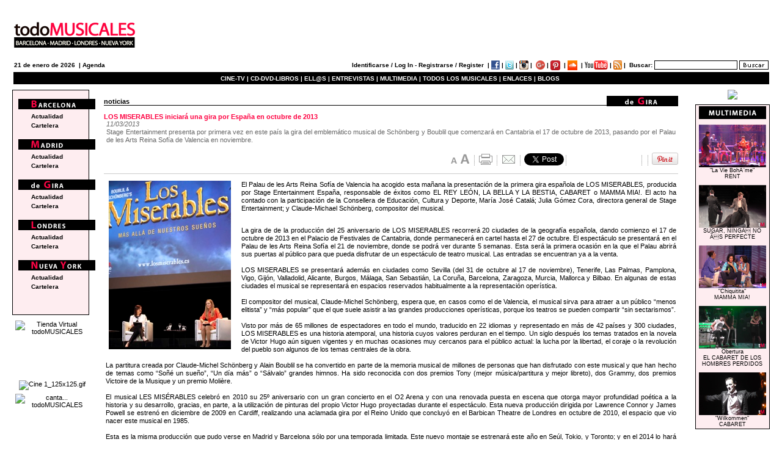

--- FILE ---
content_type: text/html; charset=UTF-8
request_url: https://www.todomusicales.com/content/content/4387/los-miserables-iniciara-una-gira-por-espana-en-octubre-de-2013/Compartir%20en%20Google%20Bookmarks
body_size: 16735
content:
 
     	
        <!DOCTYPE HTML PUBLIC "-//W3C//DTD HTML 4.01//EN" "https://www.w3.org/TR/xhtml1/DTD/xhtml1-transitional.dtd">
<html xmlns="https://www.w3.org/1999/xhtml" xml:lang="es-es" lang="es-es">
<head>
<title>LOS MISERABLES iniciará una gira por España en octubre de 2013</title>
<META HTTP-EQUIV="Content-Type" CONTENT="text/html; charset=ISO-8859-1"/>
<META HTTP-EQUIV="EXPIRES" CONTENT="0"/>
<META NAME="RESOURCE-TYPE" CONTENT="DOCUMENT"/>
<META NAME="DISTRIBUTION" CONTENT="GLOBAL"/>
<META NAME="AUTHOR" CONTENT="todoMUSICALES"/>
<META NAME="lang" content="es"/>
<META NAME="COPYRIGHT" CONTENT="Copyright (c) 2013 by todoMUSICALES"/>
<META NAME="KEYWORDS" CONTENT="los miserables,gira,cantabria,valencia,palau de les arts reina sofía,Schönberg,Boublil, musicales,musical, teatro musical, barcelona, broadway, off-broadway, west end, madrid, gira, cine musical,novedades discográficas"/>
<META NAME="DESCRIPTION" CONTENT="Stage Entertainment presenta por primera vez en este país la gira del emblemático musical de Schönberg y Boublil que comenzará en Cantabria el 17 de octubre de 2013, pasando por el Palau de les Arts Reina Sofía de Valencia en noviembre."/>
<META NAME="ROBOTS" CONTENT="INDEX, FOLLOW"/>
<META NAME="REVISIT-AFTER" CONTENT="1 DAYS"/>
<META NAME="RATING" CONTENT="GENERAL"/>
<meta name="generator" content="HAPedit 3.1"/>
<!-- Start of Facebook Meta Tags by tM --> 
	<meta property="og:title" content="LOS MISERABLES iniciará una gira por España en octubre de 2013"/> 
	<meta property="og:type" content="article"/> 
	<meta property="og:url" content="https://www.todomusicales.com/content/content/4387/los-miserables-iniciara-una-gira-por-espana-en-octubre-de-2013/"/> 
<meta property="og:image" content="https://www.todomusicales.com/fckeditor/upload/LosMisGira200.jpg"/> <!-- imatge que apareix facebook -->
	<meta property="og:site_name" content="todoMUSICALES"/> 
	<meta property="og:description" content="Stage Entertainment presenta por primera vez en este país la gira del emblemático musical de Schönberg y Boublil que comenzará en Cantabria el 17 de octubre de 2013, pasando por el Palau de les Arts Reina Sofía de Valencia en noviembre."/> 
    
<!-- End of Facebook Meta Tags -->
	<SCRIPT LANGUAGE="JavaScript">if(screen.width<=1400){document.write('<link rel="stylesheet" type="text/css" href="https://www.todomusicales.com/css/header.css">');}if(screen.width>1400){document.write('<link rel="stylesheet" type="text/css" href="https://www.todomusicales.com/css/header_1400.css">');}</SCRIPT>
	<link href="https://www.todomusicales.com/css/A.content.css+comentarios.css,Mcc.1dENmNmKQM.css.pagespeed.cf.v3cI1Tio3A.css" rel="stylesheet" type="text/css">
	
	<link href="https://www.todomusicales.com/favicon.ico" rel="shortcut icon" type="image/x-icon"/>
	  
        
    


	<SCRIPT LANGUAGE="JavaScript">if(screen.width<=800){document.write('<link rel="stylesheet" type="text/css" href="https://www.todomusicales.com/css/global_800.css">');}if(screen.width>=1024){document.write('<link rel="stylesheet" type="text/css" href="https://www.todomusicales.com/css/global.css">');}</SCRIPT>
<script src="https://www.todomusicales.com/jscripts/enlaces.js+scripts.js.pagespeed.jc.37SttFQXeo.js"></script><script>eval(mod_pagespeed_873ti2w64m);</script>
 <script>eval(mod_pagespeed_TwerJ_cy$A);</script> 
<!-- <script type="text/javascript" src="../jscripts/banner_content.js"></script>  -->
<script type="text/javascript">function resizeText(multiplier){if(document.getElementById("noticias_info").style.fontSize==""){document.getElementById("noticias_info").style.fontSize="1.0em";}document.getElementById("noticias_info").style.fontSize=parseFloat(document.getElementById("noticias_info").style.fontSize)+(multiplier*0.2)+"em";}</script>

<!--<script type="text/javascript" src="http://platform.twitter.com/widgets.js"></script> -->
<script type="text/javascript" src="https://apis.google.com/js/plusone.js"></script><!-- script google + -->

</head>
<body>
<div id="container">
<!-- Place this tag in the <head> of your document -->

<link href="https://plus.google.com/106334163725998819996" rel="publisher"/>
<script src="http://www.todomusicales.com/Scripts/AC_RunActiveContent.js" type="text/javascript"></script>
<div id="header">
<form action="http://www.todomusicales.com/buscador/buscador_resultados.php" method="post">

<table align="center" class="tablaheader" summary="encabezado todomusicales">
  <caption>
  </caption>
  <tr>
    <td>
    <!-- LOGO ORIGINAL NO PERSONALITZAT -->
   <a href="http://www.todomusicales.com/index.php"><img src="http://todomusicales.com/img/logo_ok.gif" alt="todoMUSICALES" border="0" longdesc="todoMUSICALES logotipo"/></a>   <!-- logo_ok.gif -->
    <!-- FI LOGO ORIGINAL NO PERSONALITZAT -->
    <!-- LOGO PERSONALITZAT -->
   <!-- 
    <A HREF="http://www.masde100mentiras.com/" target="_blank" alt="MÃ¡s de 100 mentiras">
  <img src="http://www.todomusicales.com/img/logo_mas100.jpg" alt="MÃ¡s de 100 mentiras" border="0" longdesc="todoMUSICALES MÃS DE 100 MENTIRAS" /></a>  -->
    <!-- FI LOGO PERSONALITZAT -->    </td>
    <td><div align="right"><!--stage_byb_668x70 -->
<!--    <a href="http://www.sisteractelmusical.com/entradas/madrid/?utm_source=Todomusicales&utm_medium=Display&utm_content=Mega&utm_campaign=STAGE_SA_Todomusicales_02022016" target="_blank">
<img src="http://www.todomusicales.com/banners/Banner_SisterAct_Madrid.gif" width="668" height="80" alt="Sister Act" title="Sister Act" /></a> -->

<SCRIPT LANGUAGE="JavaScript">if(screen.width<=800){ancho='668';alto='80';}if(screen.width>=1024){ancho='728';alto='90';}</SCRIPT>
 <a href="http://www.todomusicales.com" target="_blank"><SCRIPT LANGUAGE="JavaScript">document.write("<img src=\"http://www.todomusicales.com/img/blind.gif\" height=\""+alto+"\" border=\"0\" longdesc=\"Sister Act Banner\" alt=\"Sister Act\" width=\""+ancho+"\">")</SCRIPT>
 


<!-- ANTIC NO IPHONE
     <script type="text/javascript">
AC_FL_RunContent( 'codebase','http://download.macromedia.com/pub/shockwave/cabs/flash/swflash.cab#version=8,0,0,0','width','668','height','80','title','banner cabecera','src','http://www.todomusicales.com/banners/mm_post2','quality','high','pluginspage','http://www.adobe.com/shockwave/download/download.cgi?P1_Prod_Version=ShockwaveFlash','movie','http://www.todomusicales.com/banners/mm_post2' ); //end AC code
</script><noscript><object classid="clsid:D27CDB6E-AE6D-11cf-96B8-444553540000" codebase="http://download.macromedia.com/pub/shockwave/cabs/flash/swflash.cab#version=8,0,0,0" width="668" height="80" title="banner cabecera">
        <param name="movie" value="http://www.todomusicales.com/banners/mm_post2.swf" />
        <param name="quality" value="high" />
        <embed src="http://www.todomusicales.com/banners/mm_post2.swf" quality="high" pluginspage="http://www.adobe.com/shockwave/download/download.cgi?P1_Prod_Version=ShockwaveFlash" type="application/x-shockwave-flash" width="668" height="80"></embed>
      </object>
    </noscript>  -->
    
    
    
    
    <!--stage_abr2010 / stage_chicago_abr2010 / chicago_may2010-->
       <!--<param name="movie" value="http://www.todomusicales.com/banners/banner_stage_setembre.swf" /> -->
<!--  BANER ANTIGUO STAGE   <script type="text/javascript">
AC_FL_RunContent( 'codebase','http://download.macromedia.com/pub/shockwave/cabs/flash/swflash.cab#version=8,0,0,0','width','490','height','60','title','banner cabecera','src','../banners/banner_stage','quality','high','pluginspage','http://www.adobe.com/shockwave/download/download.cgi?P1_Prod_Version=ShockwaveFlash','movie','../banners/banner_stage' ); //end AC code
</script><noscript><object classid="clsid:D27CDB6E-AE6D-11cf-96B8-444553540000" codebase="http://download.macromedia.com/pub/shockwave/cabs/flash/swflash.cab#version=8,0,0,0" width="490" height="60" title="banner cabecera">
        <param name="movie" value="../banners/banner_stage.swf" />
        <param name="quality" value="high" />
        <embed src="../banners/banner_stage.swf" quality="high" pluginspage="http://www.adobe.com/shockwave/download/download.cgi?P1_Prod_Version=ShockwaveFlash" type="application/x-shockwave-flash" width="490" height="60"></embed>
      </object>
    </noscript> -->
    </div></td>
  </tr>
 
 
 
 
 
  <tr>
    <td class="celda_fecha"><!--<a href="http://www.todomusicales.com/index.php" alt="todoMUSICALES" >Inicio</a> &nbsp;|&nbsp; -->  21 de enero de 2026 &nbsp;|&nbsp;<a href="http://www.todomusicales.com/agenda/agenda.php">Agenda</a>
   <!-- CLICK TRACK AVENUE Q --> <!--<a HREF="http://ad.doubleclick.net/jump/N3568.158663.TODOMUSICALES/B4843192;sz=1x1;ord=[timestamp]?">
<IMG SRC="http://ad.doubleclick.net/ad/N3568.158663.TODOMUSICALES/B4843192;sz=1x1;ord=[timestamp]?" BORDER=0 WIDTH=1 HEIGHT=1 ALT="Click Here"></a>  --><!-- FIN CLICK TRACK AVENUE Q -->    </td>
    <td class="celda_form">	<a href="http://www.todomusicales.com/content/identify.php">Identificarse / Log In</a> - <a href="/../content/registro.php">Registrarse / Register</a> &nbsp;|&nbsp;<a href="http://www.facebook.com/pages/todoMUSICALES/18127015285" class="external"><img src="http://www.todomusicales.com/img/facebook2.gif" class="button" alt="VisÃ­tanos en Facebook" longdesc="VisÃ­tanos en Facebook"/></a>&nbsp;|&nbsp;<a href="http://twitter.com/todoMUSICALES" class="external"><img src="http://www.todomusicales.com/img/twitter.gif" class="button" alt="VisÃ­tanos en Twitter" longdesc="VisÃ­tanos en Twitter"/>&nbsp;|&nbsp;<a href="http://instagram.com/todoMUSICALES" class="external"><img src="http://www.todomusicales.com/img/instagram.gif" class="button" alt="VisÃ­tanos en Instagram" longdesc="VisÃ­tanos en Instagram"/> |&nbsp; <!-- Place this tag where you want the badge to render GOOGLE PLUS--><a href="https://plus.google.com/106334163725998819996?prsrc=3" style="text-decoration:none;" target="_blank"><img src="https://ssl.gstatic.com/images/icons/gplus-16.png" alt="VÃ­sitanos en Google +" style="border:0;width:15px;height:15px;" class="button"/></a>&nbsp;|&nbsp;<a href="http://pinterest.com/todomusicales/" class="external"><img src="http://passets-cdn.pinterest.com/images/small-p-button.png" width="16" height="16" alt="VisÃ­tanos en Pinterest" class="button"/></a>  &nbsp;|&nbsp;<a href="https://soundcloud.com/todomusicales" class="external"><img src="http://www.todomusicales.com/img/soundcloud.gif" class="button" alt="VisÃ­tanos en nuestro Canal SoundCloud" longdesc="VisÃ­tanos en nuestro Canal SoundCloud"/></a>
    &nbsp;|&nbsp;<a href="http://www.youtube.com/user/todoMUSICALEStv/" class="external"><img src="http://www.todomusicales.com/img/youtube.gif" class="button" alt="VisÃ­tanos en nuestro Canal YouTube" longdesc="VisÃ­tanos en nuestro Canal YouTube"/></a>&nbsp;|&nbsp;<a href="http://feeds.feedburner.com/todomusicalesRss"><img src="http://www.todomusicales.com/img/rss.gif" class="button" alt="Rss Feed" longdesc="Rss Feed"/></a>&nbsp;|&nbsp;  <label>Buscar:</label>
    <input type="text" value="" name="keyword" id="keyword" class="search" accesskey="4">
<!--<input id="keyword" name="keyword" class="text_buscador" type="text" />  -->
<input name="searchButton" type="image" title="cerca" src="http://www.todomusicales.com/img/buscar5.gif" alt="Buscador" class="button"> <input name="buscar_en" type="hidden" value="all"/>
        <!-- <input type="submit" value="Buscar" class="button_buscador" alt="Buscar" /> --></td>
  </tr>

  <tr>
    <td colspan="2" class="celda_menu"><strong><a href="http://www.todomusicales.com/content/actualidad_lista.php?ciu=mov" class="enlace_blanco">CINE-TV&nbsp;|&nbsp;</a><a href="http://www.todomusicales.com/content/actualidad_lista.php?ciu=cds" class="enlace_blanco"><strong>CD-DVD-LIBROS&nbsp;|</a>&nbsp;<a href="http://www.todomusicales.com/content/perfiles_lista.php" class="enlace_blanco"><strong>ELL@S&nbsp;|</a>&nbsp;<a href="http://www.todomusicales.com/content/entrevistas_lista.php" class="enlace_blanco">ENTREVISTAS&nbsp;|</a>&nbsp;<a href="http://www.todomusicales.com/multimedia/multimedia.php" class="enlace_blanco">MULTIMEDIA&nbsp;|</a>&nbsp;<a href="http://www.todomusicales.com/content/musicales_lista.php" class="enlace_blanco">TODOS LOS MUSICALES&nbsp;|</a>&nbsp;<a href="http://www.todomusicales.com/content/enlaces_lista.php" class="enlace_blanco">ENLACES&nbsp;|</a>&nbsp;<a href="http://www.todomusicales.com/blogs/blogs_lista.php" class="enlace_blanco">BLOGS</a>&nbsp;</strong> </td>
  </tr>
</table>
</form></div>

<div id="wrapper">
<div id="content">
<!--	?>INICIO BANNER NORMAL SIN IF -->			    
<!--<div id="banner_content"> 
 <br />
<a href="https://www.auditori.cat/ca/scott-alan--barcelona--friends" target="_blank">
<img width="647" height="90" src="https://www.todomusicales.com/banners/banner_ScottAlan.gif" alt="Scott Alan" title="Scott Alan - L'Auditori" /> </a>

  <br />
  </div>
  <br /><br /><br /><br /> <br /> <br /><br />-->
  <!-- // fin if banner NORMAL -->
  <div id="noticias_header">
						<div class='atras'>	
								<img src="https://www.todomusicales.com/img/content/label_gir.gif" alt='Etiqueta'/>
						</div>
						<div>
													<h3><strong>noticias</strong></h3>
							 													</div>
					</div>
                    <div id="noticias_info">
						<br/>
	
	<h1><strong>LOS MISERABLES iniciará una gira por España en octubre de 2013 </strong></h1>
						
						<p class="subtitulo"><em class="fecha">11/03/2013 </em><br/>Stage Entertainment presenta por primera vez en este país la gira del emblemático musical de Schönberg y Boublil que comenzará en Cantabria el 17 de octubre de 2013, pasando por el Palau de les Arts Reina Sofía de Valencia en noviembre. </p>

<div id="linia_icons">
<a href="javascript:void(0);" onclick="resizeText(-1)"><img src="[data-uri]" alt="Disminuir tamaño texto" longdesc="Disminuir tamaño texto"/></a><a href="javascript:void(0);" onclick="resizeText(1)"><img src="[data-uri]" alt="Aumentar tamaño texto" longdesc="Aumentar tamaño texto"/>
<img src="[data-uri]" alt="separacio"/></a>
<a class="external" href="https://www.todomusicales.com/content/content_print.php?id_content=4387"><img src="[data-uri]" alt="imprimir" longdesc="imprimir la noticia"/></a>
<img src="[data-uri]" alt="separacio"/>
<a href="#"><img src="[data-uri]" alt="enviar a un amigo" longdesc="enviar noticia a un amigo"/></a>
<img src="[data-uri]" alt="separacio" align="baseline"/>
<a href="http://twitter.com/share" class="twitter-share-button" data-count="horizontal" data-lang="es" data-via="todoMUSICALES"> Tweet</a>
<script>!function(d,s,id){var js,fjs=d.getElementsByTagName(s)[0];if(!d.getElementById(id)){js=d.createElement(s);js.id=id;js.src="https://platform.twitter.com/widgets.js";fjs.parentNode.insertBefore(js,fjs);}}(document,"script","twitter-wjs");</script>
<img src="[data-uri]" hspace="0" alt="separacio" align="baseline"/>
<iframe src="https://www.facebook.com/plugins/like.php?href=https://www.todomusicales.com/content/content/4387/los-miserables-iniciara-una-gira-por-espana-en-octubre-de-2013/&amp;locale=es_ES&amp;send=false&amp;layout=button_count&amp;show_faces=false&amp;action=like&amp;colorscheme=light&amp;widh=111&amp;height=20" scrolling="no" frameborder="0" style="border:none; overflow:hidden; width:111px; height:20px;" allowTransparency="true"></iframe>

<img src="[data-uri]" alt="separacio" align="baseline"/>
<g:plusone size="medium"></g:plusone>
<img src="[data-uri]" alt="separacio" align="baseline"/>
	
<a href="http://pinterest.com/pin/create/button/?url=https://www.todomusicales.com/content/content/4387/los-miserables-iniciara-una-gira-por-espana-en-octubre-de-2013/&amp;media=https://www.todomusicales.com/fckeditor/upload/LosMisGira200.jpg&amp;description=LOS MISERABLES iniciará una gira por España en octubre de 2013" class="pin-it-button" count-layout="horizontal" target="_blank"><img border="0" src="//assets.pinterest.com/images/PinExt.png" title="Pin It"/></a>
</div>
						<span id="texto_icons" class="texto_icons"><p><img width="200" hspace="5" align="left" height="276" alt="" src="/fckeditor/upload/LosMisGira200.jpg"/>El Palau de les Arts Reina Sof&iacute;a de Valencia ha acogido esta ma&ntilde;ana la presentaci&oacute;n de la primera gira espa&ntilde;ola de LOS MISERABLES, producida por Stage Entertainment Espa&ntilde;a, responsable de &eacute;xitos como EL REY LE&Oacute;N, LA BELLA Y LA BESTIA, CABARET o MAMMA MIA!. El acto ha contado con la participaci&oacute;n de la Consellera de Educaci&oacute;n, Cultura y Deporte, Mar&iacute;a Jos&eacute; Catal&aacute;; Julia G&oacute;mez Cora, directora general de Stage Entertainment; y Claude-Michael Sch&ouml;nberg, compositor del musical.</p>                    <p>La gira de de la producci&oacute;n del 25 aniversario de LOS MISERABLES recorrer&aacute; 20 ciudades de la geograf&iacute;a espa&ntilde;ola, dando comienzo el 17 de octubre de 2013 en el Palacio de Festivales de Cantabria, donde permanecer&aacute; en cartel hasta el 27 de octubre. El espect&aacute;culo se presentar&aacute; en el Palau de les Arts Reina Sof&iacute;a el 21 de noviembre, donde se podr&aacute; ver durante 5 semanas. Esta ser&aacute; la primera ocasi&oacute;n en la que el Palau abrir&aacute; sus puertas al p&uacute;blico para que pueda disfrutar de un espect&aacute;culo de teatro musical. Las entradas se encuentran ya a la venta.<br/>
<br/>
LOS MISERABLES se presentar&aacute; adem&aacute;s en ciudades como Sevilla (del 31 de octubre al 17 de noviembre), Tenerife, Las Palmas, Pamplona, Vigo, Gij&oacute;n, Valladolid, Alicante, Burgos, M&aacute;laga, San Sebasti&aacute;n, La Coru&ntilde;a, Barcelona, Zaragoza, Murcia, Mallorca y Bilbao. En algunas de estas ciudades el musical se representar&aacute; en espacios reservados habitualmente a la representaci&oacute;n oper&iacute;stica.<br/>
<br/>
El compositor del musical, Claude-Michel Sch&ouml;nberg, espera que, en casos como el de Valencia, el musical sirva para atraer a un p&uacute;blico &ldquo;menos elitista&rdquo; y &ldquo;m&aacute;s popular&rdquo; que el que suele asistir a las grandes producciones oper&iacute;sticas, porque los teatros se pueden compartir &ldquo;sin sectarismos&rdquo;.<br/>
<br/>
Visto por m&aacute;s de 65 millones de espectadores en todo el mundo, traducido en 22 idiomas y representado en m&aacute;s de 42 pa&iacute;ses y 300 ciudades, LOS MISERABLES es una historia atemporal, una historia cuyos valores perduran en el tiempo. Un siglo despu&eacute;s los temas tratados en la novela de Victor Hugo a&uacute;n siguen vigentes y en muchas ocasiones muy cercanos para el p&uacute;blico actual: la lucha por la libertad, el coraje o la revoluci&oacute;n del pueblo son algunos de los temas centrales de la obra.<br/>
<br/>
La partitura creada por Claude-Michel Sch&ouml;nberg y Alain Boublil se ha convertido en parte de la memoria musical de millones de personas que han disfrutado con este musical y que han hecho de temas como &ldquo;So&ntilde;&eacute; un sue&ntilde;o&rdquo;, &ldquo;Un d&iacute;a m&aacute;s&rdquo; o &ldquo;S&aacute;lvalo&rdquo; grandes himnos. Ha sido reconocida con dos premios Tony (mejor m&uacute;sica/partitura y mejor libreto), dos Grammy, dos premios Victoire de la Musique y un premio Moli&egrave;re.<br/>
<br/>
El musical LES MIS&Eacute;RABLES celebr&oacute; en 2010 su 25&ordm; aniversario con un gran concierto en el O2 Arena y con una renovada puesta en escena que otorga mayor profundidad po&eacute;tica a la historia y su desarrollo, gracias, en parte, a la utilizaci&oacute;n de pinturas del propio Victor Hugo proyectadas durante el espect&aacute;culo. Esta nueva producci&oacute;n dirigida por Lawrence Connor y James Powell se estren&oacute; en diciembre de 2009 en Cardiff, realizando una aclamada gira por el Reino Unido que concluy&oacute; en el Barbican Theatre de Londres en octubre de 2010, el espacio que vio nacer este musical en 1985.<br/>
<br/>
Esta es la misma producci&oacute;n que pudo verse en Madrid y Barcelona s&oacute;lo por una temporada limitada. Este nuevo montaje se estrenar&aacute; este a&ntilde;o en Se&uacute;l, Tokio, y Toronto; y en el 2014 lo har&aacute; en Broadway.<br/>
<br/>
Para Julia G&oacute;mez Cora, Directora General de Stage Entertainment en Espa&ntilde;a: &ldquo;Este musical no es s&oacute;lo el de mayor permanencia en cartel de la historia, sino tambi&eacute;n el que m&aacute;s hitos y haza&ntilde;as ha conseguido. Hay un dicho que dice que &ldquo;el cielo es el l&iacute;mite&rdquo;, algo que se aplica a la perfecci&oacute;n con este espect&aacute;culo. A pesar de ser el m&aacute;s longevo de la cartelera, est&aacute; m&aacute;s vigente, fresco y cercano que nunca. No s&oacute;lo porque la que veremos es la nueva versi&oacute;n que celebra su 25 aniversario sino tambi&eacute;n porque no hay m&aacute;s que ver las cifras que su reciente&nbsp; versi&oacute;n cinematogr&aacute;fica ha conseguido y sigue sumando. A&uacute;n tengo en mi retina esa ovaci&oacute;n en pie de todo Hollywood al n&uacute;mero musical que se represent&oacute; en la gala de los &uacute;ltimos premios Oscar. Qu&eacute; ilusi&oacute;n me hace que tantos espa&ntilde;oles lo puedan por fin descubrir y disfrutar!&rdquo;<br/>
<br/>
Por su parte, Cameron Mackintosh, productor de LES MIS&Eacute;RABLES reflexiona: &ldquo;El reto de esta nueva producci&oacute;n era presentar un musical que tiene 25 a&ntilde;os y adaptarlo a un p&uacute;blico moderno, sin que ello significara perder el impacto de la producci&oacute;n original.&rdquo;<br/>
<br/>
El fen&oacute;meno ha traspasado tambi&eacute;n a la gran pantalla, estrenando recientemente una nueva versi&oacute;n cinematogr&aacute;fica del musical, que ha recaudado hasta la fecha m&aacute;s de 410.000.000 de d&oacute;lares en todo el mundo y que s&oacute;lo en Espa&ntilde;a ha sido vista por m&aacute;s 1.300.000 espectadores. Adem&aacute;s, la pel&iacute;cula ha sido galardonada con algunos de los premios internacionales m&aacute;s prestigiosos como 3 Oscar, 3 Globos de Oro y 4 Premios BAFTA.<br/>
<br/>
&ldquo;Cuando estrenamos en Londres, esper&aacute;bamos mantenernos en cartel durante al menos un a&ntilde;o: los 28 a&ntilde;os de &eacute;xitos son como un milagro&rdquo;, ha reconocido Sch&ouml;nberg, quien cree que su obra puede servir para &ldquo;enriquecer&rdquo; a los espectadores y animarles, tal vez, a ver espect&aacute;culos de &oacute;pera. El compositor conf&iacute;a en que la reciente adaptaci&oacute;n cinematogr&aacute;fica del musical genere un &ldquo;efecto bola de nieve&rdquo; y atraiga a m&aacute;s personas al teatro, aunque este montaje no incluye la nueva canci&oacute;n que se escribi&oacute; para la pel&iacute;cula.<br/>
<br/>
Los responsables de la producci&oacute;n a&uacute;n no han anunciado el elenco que estrenar&aacute; esta producci&oacute;n, aunque s&iacute; han avanzado que incluir&aacute; a algunos de los int&eacute;rpretes que ya lo representaron en Madrid y Barcelona entre noviembre de 2010 y marzo de 2012. <br/>
<br/>
Ambientada en la Francia revolucionaria del siglo XIX, LOS MISERABLES cuenta una cautivadora historia de sue&ntilde;os rotos, amor no correspondido, pasi&oacute;n, sacrificio y redenci&oacute;n. El excarcelado Jean Valjean es perseguido durante d&eacute;cadas por el implacable polic&iacute;a Javert despu&eacute;s de que &eacute;ste rompiera su libertad condicional. Cuando Valjean decide hacerse cargo de Cosette, la hija de Fantine, la vida de ambos cambia para siempre.</p>
<p style="text-align: center;"><img width="560" height="356" src="/fckeditor/upload/LosMisGira560.jpg" alt=""/></p></span>
<!--<p style="text-align: center">  
        <object classid="clsid:D27CDB6E-AE6D-11cf-96B8-444553540000" codebase="http://download.macromedia.com/pub/shockwave/cabs/flash/swflash.cab#version=6,0,29,0" width="730" height="370">
  <param name="movie" value="https://www.todomusicales.com/lmepk.swf" />
  <param name="quality" value="high" />
  <embed src="https://www.todomusicales.com/lmepk.swf" quality="high" pluginspage="https://www.macromedia.com/go/getflashplayer" type="application/x-shockwave-flash" width="730" height="370"></embed>

</object> 
 </p> -->    <p class='english'><img src="[data-uri]" alt="Compartir noticia" longdesc="Compartir esta noticia"/><a class="external" href="https://www.facebook.com/share.php?u=https://www.todomusicales.com/content/content/4387/los-miserables-iniciara-una-gira-por-espana-en-octubre-de-2013/"><img src="[data-uri]" alt="Compartir en Facebook" longdesc="Compartir en Facebook"/></a><a class="external" href="https://www.google.com/bookmarks/mark?op=add&bkmk=https://www.todomusicales.com/content/content/4387/los-miserables-iniciara-una-gira-por-espana-en-octubre-de-2013/"><img src="[data-uri]" alt="Compartir en Google Bookmarks" longdesc="Compartir en Google Bookmarks"/></a><a class="external" href="http://myweb2.search.yahoo.com/myresults/bookmarklet?u=https://www.todomusicales.com/content/content/4387/los-miserables-iniciara-una-gira-por-espana-en-octubre-de-2013/"><img src="[data-uri]" alt="Compartir en Yahoo" longdesc="Compartir en Yahoo"/></a><a class="external" href="http://del.icio.us/post?jump=no&amp;url=https://www.todomusicales.com/content/content/4387/los-miserables-iniciara-una-gira-por-espana-en-octubre-de-2013/"><img src="[data-uri]" alt="Guardar en Delicious" longdesc="Compartir en Delicious"/></a><a class="external" href="http://act.fresqui.com/post?url=https://www.todomusicales.com/content/content/4387/los-miserables-iniciara-una-gira-por-espana-en-octubre-de-2013/"><img src="[data-uri]" alt="Compartir en Fresqui" longdesc="Compartir en Fresqui"/></a><a class="external" href="http://meneame.net/submit.php?url=https://www.todomusicales.com/content/content/4387/los-miserables-iniciara-una-gira-por-espana-en-octubre-de-2013/"><img src="[data-uri]" alt="Enviar a Meneame" longdesc="Enviar a Meneame"/></a><!--<a class="external" href="http://twitter.com/home?status=Add+This:+https://www.todomusicales.com/content/content///"><img src="https://www.todomusicales.com/img/share_twitter.gif" alt="Compartir en Twitter" longdesc="Compartir en Twitter" /></a> --><a class="external" href="https://www.digg.com/submit?url=https://www.todomusicales.com/content/content/4387/los-miserables-iniciara-una-gira-por-espana-en-octubre-de-2013/"><img src="[data-uri]" alt="Enviar a Digg" longdesc="Enviar a Digg"/></a><a class="external" href="https://www.myspace.com/Modules/PostTo/Pages/?u=https://www.todomusicales.com/content/content/4387/los-miserables-iniciara-una-gira-por-espana-en-octubre-de-2013/&t=LOS MISERABLES iniciará una gira por España en octubre de 2013"><img src="[data-uri]" alt="Compartir en MySpace" longdesc="Compartir en MySpace"/></a><a class="external" href="http://reporter.es.msn.com/?fn=contribute&referrer=www.todomusicales.com&Title=LOS MISERABLES iniciará una gira por España en octubre de 2013&URL=https://www.todomusicales.com/content/content/4387/los-miserables-iniciara-una-gira-por-espana-en-octubre-de-2013/&tag_id=66&cat_id=entretenimiento"><img src="[data-uri]" alt="Compartir en Reporter MSN" longdesc="Compartir en Reporter MSN"/></a></p>




<p><h2><strong>Enlaces de Interés</strong></h2>

<br/>
<ul class="lista_relaciones" id="lista_relaciones">
<li><a href="http://www.losmiserables.es" class="external">Página web oficial de LOS MISERABLES</a></li>
</ul></p>
<!-- TELENTRADA HANNAH WHADHINGHAM -->
<!--<p><h2><strong>Venta de Entradas</strong></h2>
<br />
<a href="https://www.telentrada.com/Telentrada/Compra+on-line/ci.Espectaculo+Hannah+Waddingham.compra" class="external"><img src="https://www.todomusicales.com/tenemosunsueno/telentrada.gif" /></a>
</ul></p>  -->
<!-- FIN TELENTRADA JHANNAH WHADHINGHAM -->

<!-- INICIO ATRAPALO -->

<!-- FIN ATRAPALO -->
<!-- INICIO MULTIMEDIA -->
<!-- FIN MULTIMEDIA -->


<!-- RELACIONADOS -->


<p><h2><strong>Información Relacionada</strong></h2>
<br/>
<ul class="lista_relaciones" id="lista_relaciones">
   <!--                      				 					 	
<li><a href="javascript:Abrir_ventana_video('https://www.todomusicales.com/content/video_mm.php')">Multimedia:  Audiciones LA BELLA Y LA BESTIA (video)</li></a> -->
<li><a href="/content/content/5775/se-cancelan-las-funciones-de-los-miserables-en-malaga-y-barcelona/">Noticias:  Se cancelan las funciones de LOS MISERABLES en Málaga y Barcelona</a></li>
<li><a href="/content/content/5608/los-miserables-vuelve-al-gran-teatre-del-liceu-de-barcelona/">Noticias:  LOS MISERABLES vuelve al Gran Teatre del Liceu de Barcelona</a></li>
<li><a href="/content/content/5571/los-miserables-vuelve-a-los-escenarios-espanoles/">Noticias:  LOS MISERABLES vuelve a los escenarios españoles</a></li>
<li><a href="/content/content/5470/la-gira-de-los-miserables-la-mas-exitosa-del-2014/">Noticias:  La gira de LOS MISERABLES la más exitosa del 2014</a></li>
<li><a href="/content/content/5315/daniel-diges-vuelve-a-los-miserables-como-valjean/">Noticias:  Daniel Diges vuelve a LOS MISERABLES como Valjean</a></li>
<li><a href="/content/content/5245/los-miserables-se-despide-del-gran-teatre-del-liceu-batiendo-record-de-espectadores/">Noticias:  LOS MISERABLES se despide del Gran Teatre del Liceu batiendo récord de espectadores</a></li>
<li><a href="/content/content/5225/los-miserables-preparado-para-revolucionar-el-gran-teatre-del-liceu/">Reportaje:  LOS MISERABLES preparado para revolucionar el Gran Teatre del Liceu</a></li>
<li><a href="/content/content/4950/la-gira-de-los-miserables-llegara-al-liceu-de-barcelona/">Noticias:  La gira de LOS MISERABLES llegará al Liceu de Barcelona</a></li>
<li><a href="/content/content/4714/la-compania-de-los-miserables-ensaya-su-primera-gira-espanola/">Reportaje:  La compañía de LOS MISERABLES ensaya su primera gira española</a></li>
<li><a href="/content/content/4583/se-anuncia-el-elenco-que-protagonizara-la-gira-espanola-de-los-miserables/">Noticias:  Se anuncia el elenco que protagonizará la gira española de LOS MISERABLES</a></li>
<li><a href="/content/content/4556/los-miserables-realiza-audiciones-infantiles-para-hallar-a-sus-pequenos-protagonistas/">Reportaje:  LOS MISERABLES realiza audiciones infantiles para hallar a sus pequeños protagonistas</a></li>
<li><a href="/content/content/3659/josep-carreras-preside-la-funcion-benefica-de-los-miserables-contra-la-leucemia/">Reportaje:  Josep Carreras preside la función benéfica de LOS MISERABLES contra la leucemia</a></li>
<li><a href="/content/content/3632/los-miserables-organiza-una-funcion-benefica-a-favor-de-la-fundacion-josep-carreras/">Noticias:  LOS MISERABLES organiza una función benéfica a favor de la Fundación Josep Carreras</a></li>
<li><a href="/content/content/3543/se-anuncian-las-ultimas-funciones-de-los-miserables-en-barcelona/">Noticias:  Se anuncian las últimas funciones de LOS MISERABLES en Barcelona</a></li>
<li><a href="/content/content/3329/sale-el-sol-en-la-noche-del-estreno-oficial-en-barcelona-de-los-miserables/">Crónica:  Sale el Sol en la noche del estreno oficial en Barcelona de LOS MISERABLES</a></li>
<li><a href="/content/content/3310/los-miserables-llega-a-barcelona-dispuesto-a-continuar-su-revolucion/">Reportaje:  LOS MISERABLES llega a Barcelona dispuesto a continuar su revolución</a></li>
<li><a href="/content/content/2986/los-miserables-se-estrenara-en-el-barcelona-teatre-musical-en-septiembre-de-2011/">Reportaje:  LOS MISERABLES se estrenará en el Barcelona Teatre Musical en septiembre de 2011</a></li>
<li><a href="/content/content/2635/la-revolucion-de-los-miserables-traspasa-el-escenario/">Noticias:  La revolución de LOS MISERABLES traspasa el escenario</a></li>
<li><a href="/content/content/2571/madrid-se-rinde-ante-la-leyenda-y-la-pasion-de-los-miserables/">Crónica:  Madrid se rinde ante la leyenda y la pasión de LOS MISERABLES</a></li>
<li><a href="/content/content/2561/el-sueno-se-ha-hecho-realidad-los-miserables-se-presenta-en-madrid/">Reportaje:  El sueño se ha hecho realidad: LOS MISERABLES se presenta en Madrid</a></li>
<li><a href="/content/content/2501/los-miserables-abren-las-puertas-a-sus-ensayos-en-los-teatros-del-canal/">Reportaje:  LOS MISERABLES abren las puertas a sus ensayos en los Teatros del Canal</a></li>
<li><a href="/content/content/2487/los-protagonistas-de-los-miserables-viven-su-sueno/">Entrevista:  Los protagonistas de LOS MISERABLES viven su sueño</a></li>
<li><a href="/content/content/2429/cameron-mackintosh-y-claude-michel-schnberg-apadrinan-la-presentacion-del-elenco-de-los-miserables-en-madrid/">Reportaje:  Cameron Mackintosh y Claude-Michel Schönberg apadrinan la presentación del elenco de LOS MISERABLES en Madrid</a></li>
<li><a href="/content/content/2191/expectacion-ante-el-proximo-estreno-de-los-miserables-en-madrid/">Noticias:  Expectación ante el próximo estreno de LOS MISERABLES en Madrid</a></li>
<li><a href="/content/content/2167/las-audiciones-acercan-el-sueno-de-los-miserables-a-sus-aspirantes/">Reportaje:  Las audiciones acercan el sueño de LOS MISERABLES a sus aspirantes</a></li>
<li><a href="/content/content/2131/la-nueva-produccion-de-los-miserables-se-estrenara-en-el-teatro-lope-de-vega-de-madrid-en-noviembre/">Noticias:  La nueva producción de LOS MISERABLES se estrenará en el Teatro Lope de Vega de Madrid en noviembre</a></li>

<li><a href="/content/musicales_ficha/1/les-miserables/">Musical:  LES MISÉRABLES</a></li>
</ul></p>
<!--inici banner inferior -->
<!--<p style="text-align: center;"><a href="https://www.awin1.com/cread.php?awinmid=5931&awinaffid=158234&clickref=&p=http%3A%2F%2Fwww.atgtickets.com%2Fshows%2Fwomen-on-the-verge-of-a-nervous-breakdown%2Fplayhouse-theatre%2F" class="external">
<img align="midle" src="https://www.todomusicales.com/banners/banner_women.jpg" alt="Women on the verge of a nervous breakdown">
</a></p>-->
<!--fi banner inferior -->

	<!-- COMENTARIOS -->
	<div class="comentarios">
					<br/><br/>
					 						<h1 class="header_comments"><strong>Comentarios</strong></h1>	
<br/>
     
					 				   <p><em>Para poder añadir comentarios necesitas autentificarte como usuario registrado de <strong>todoMUSICALES</em></strong>. </p>
				   	
                 
</p></div>
<!-- FIN COMENTARIOS -->
</div>

					<p>&nbsp;</p>			
				  
			
</div>
</div>

<!DOCTYPE HTML PUBLIC "-//W3C//DTD HTML 4.01 Transitional//EN">
<html><head>
  
  <script src="http://www.todomusicales.com/Scripts/AC_RunActiveContent.js" type="text/javascript"></script>
  
  <script type="text/javascript">function Abrir_ventana_video(pagina){var opciones="toolbar=no, location=no, directories=no, status=no, menubar=no, scrollbars=no, resizable=yes, width=410, height=500, top=240, left=360";window.open(pagina,"",opciones);}function Abrir_ventana_video2(pagina){var opciones="toolbar=no, location=no, directories=no, status=no, menubar=no, scrollbars=no, resizable=yes, width=600, height=550, top=240, left=360";window.open(pagina,"",opciones);}</script>
</head><body>
<div id="navigation">
<div id="menu"><img src="http://www.todomusicales.com/img/blind.gif" alt="blind" height="360" width="5"></div> 
<div id="wrapperNavlist">
<ul id="navlist">
  <li><img src="http://www.todomusicales.com/img/navigation/bcn.gif" alt="Barcelona"></li>
  <li id="linia"><strong><a href="http://www.todomusicales.com/content/actualidad_lista.php?ciu=bcn">Actualidad</a></strong></li>
  <li id="linia"><strong><a href="http://www.todomusicales.com/content/cartelera_lista.php?ciu=bcn">Cartelera</a></strong></li>
  <li><img src="http://www.todomusicales.com/img/navigation/mad.gif" alt="Madrid"></li>
  <li id="linia"><strong><a href="http://www.todomusicales.com/content/actualidad_lista.php?ciu=mad">Actualidad</a></strong></li>
  <li id="linia"><strong><a href="http://www.todomusicales.com/content/cartelera_lista.php?ciu=mad">Cartelera</a></strong></li>
  <li><img src="http://www.todomusicales.com/img/navigation/gir.gif" alt="Gira"></li>
  <li id="linia"><strong><a href="http://www.todomusicales.com/content/actualidad_lista.php?ciu=gir">Actualidad</a></strong></li>
  <li id="linia"><strong><a href="http://www.todomusicales.com/content/cartelera_lista.php?ciu=gir">Cartelera</a></strong></li>
  <li><img src="http://www.todomusicales.com/img/navigation/ldh.gif" alt="Londres"></li>
  <li id="linia"><strong><a href="http://www.todomusicales.com/content/actualidad_lista.php?ciu=ldh">Actualidad</a></strong></li>
  <li id="linia"><strong><a href="http://www.todomusicales.com/content/cartelera_lista.php?ciu=ldh">Cartelera</a></strong></li>
  <li><img src="http://www.todomusicales.com/img/navigation/nyc.gif" alt="Nueva York"></li>
  <li id="linia"><strong><a href="http://www.todomusicales.com/content/actualidad_lista.php?ciu=nyc">Actualidad</a></strong></li>
  <li id="linia"><strong><a href="http://www.todomusicales.com/content/cartelera_lista.php?ciu=nyc">Cartelera</a></strong></li>
</ul>
</div>
<div id="banner_left">
<table align="center" border="0" cellpadding="3" cellspacing="0" height="62" width="122">
  <tbody>

    
 <tr align="center">
      <td> <a href="http://www.todomusicales.com/tienda/tienda.php"><img src="http://www.todomusicales.com/banners/tiendavirtual.gif" alt="Tienda Virtual todoMUSICALES"></a><!--<script type="text/javascript">
AC_FL_RunContent( 'codebase','http://download.macromedia.com/pub/shockwave/cabs/flash/swflash.cab#version=6,0,29,0','width','120','height','120','src','http://www.todomusicales.com/banners/banner_papallona','quality','high','pluginspage','http://www.macromedia.com/go/getflashplayer','movie','http://www.todomusicales.com/banners/banner_papallona' ); //end AC code
</script><noscript><object classid="clsid:D27CDB6E-AE6D-11cf-96B8-444553540000" codebase="http://download.macromedia.com/pub/shockwave/cabs/flash/swflash.cab#version=6,0,29,0" width="120" height="120">
      <param name="movie" value="http://www.todomusicales.com/banners/banner_papallona.swf">
      <param name="quality" value="high">
      <embed src="http://www.todomusicales.com/banners/banner_papallona.swf" quality="high" pluginspage="http://www.macromedia.com/go/getflashplayer" type="application/x-shockwave-flash" width="120" height="120"></embed></object></noscript> -->
      </td>
    </tr>
    
    <tr>
      <td align="center"> 
                                    <!--START MERCHANT:merchant name CitizenM Hotels from affiliatewindow.com.-->
                                            <a href="http://www.awin1.com/cread.php?s=485531&v=5843&q=229217&r=158234" target="_blank"><img src="http://www.awin1.com/cshow.php?s=485531&v=5843&q=229217&r=158234" border="0"></a>
                                            <!--END MERCHANT:merchant name CitizenM Hotels from affiliatewindow.com-->
      </td>
    </tr>

    <tr>
      <td align="center"> 
<!-- COMIENZO del cÃ³digo HTML de zanox-affiliate -->
<!-- ( El cÃ³digo HTML no debe cambiarse en pro de una funcionalidad correcta. ) -->
<a href="http://ad.zanox.com/ppc/?29140024C293025815T" target="_blank"><img src="http://ad.zanox.com/ppv/?29140024C293025815" align="bottom" width="120" height="120" border="1" hspace="1" alt="Cine 1_125x125.gif"></a>
<!--FIN del cÃ³digo HTML de zanox-affiliate -->
</td>
    </tr>
    <tr>
      <td align="center"> <a href="http://www.todomusicales.com/cantatodomusicales/cantatm.php"><img src="http://www.todomusicales.com/banners/cantatodomusicales.gif" alt="canta... todoMUSICALES" longdesc="canta... todoMUSICALES"></a> </td>
    </tr>
    <tr align="center">
      <td>
      <script type="text/javascript">AC_FL_RunContent('codebase','http://download.macromedia.com/pub/shockwave/cabs/flash/swflash.cab#version=6,0,29,0','width','120','height','120','src','http://www.todomusicales.com/banners/banner_www','quality','high','pluginspage','http://www.macromedia.com/go/getflashplayer','movie','http://www.todomusicales.com/banners/banner_www');</script><noscript><object classid="clsid:D27CDB6E-AE6D-11cf-96B8-444553540000" codebase="http://download.macromedia.com/pub/shockwave/cabs/flash/swflash.cab#version=6,0,29,0" height="120" width="120"> <param name="movie" value="http://www.todomusicales.com/banners/banner_www.swf"> <param name="quality" value="high">
      <embed src="http://www.todomusicales.com/banners/banner_www.swf" quality="high" pluginspage="http://www.macromedia.com/go/getflashplayer" type="application/x-shockwave-flash" height="120" width="120"></object></noscript>
      <br>
<!-- pixel dress circle pel banner lateral --> <img style="border: 0pt none ;" src="http://www.dresscircle.co.uk/affiliate/scripts/imp.php?a_aid=193&amp;a_bid=535f381b" alt="" height="1" width="1"> </td>
    </tr>
  </tbody>
</table>
</div>
</div>

<!-- DERECHA -->
<div id="extra">
<div id="banner">
<table align="center" border="0" cellpadding="3" cellspacing="0" height="62" width="122">
<!--  <tr align="center"><td><script type="text/javascript">
AC_FL_RunContent( 'codebase','http://download.macromedia.com/pub/shockwave/cabs/flash/swflash.cab#version=9,0,28,0','width','120','height','60','title','Promociones','src','../img/navigation_right/banner_promociones2','quality','high','pluginspage','http://www.adobe.com/shockwave/download/download.cgi?P1_Prod_Version=ShockwaveFlash','movie','../img/navigation_right/banner_promociones2' ); //end AC code
</script><noscript><object classid="clsid:D27CDB6E-AE6D-11cf-96B8-444553540000" codebase="http://download.macromedia.com/pub/shockwave/cabs/flash/swflash.cab#version=9,0,28,0" width="120" height="60" title="Promociones">
    <param name="movie" value="/../img/navigation_right/banner_promociones2.swf" />
    <param name="quality" value="high" />
    <embed src="/../img/navigation_right/banner_promociones2.swf" quality="high" pluginspage="http://www.adobe.com/shockwave/download/download.cgi?P1_Prod_Version=ShockwaveFlash" type="application/x-shockwave-flash" width="120" height="60"></embed>
  </object></noscript></td>
  </tr> -->
  <tbody>
  <!--<tr align="center">
      <td><a href="https://www.auditori.cat/es/una-noche-en-broadway-con-andrew-lloyd-webber-y-la-obc?utm_campaign=nitabroadway&utm_medium=publi&utm_source=todomusicales&utm_content=nitabroadway" target="_blank"><img src="http://www.todomusicales.com/banners/BannerBroadwayAuditori17.jpg"></a></td>
    </tr>
    <tr>
  
    </tr> -->
  
    <tr align="center">
      <td><a href="http://www.todomusicales.com/content/promociones_lista.php"><img src="http://www.todomusicales.com/banners/banner_promociones.gif"></a></td>
    </tr>
    <tr>
  
    </tr>
   
   
 
    <tr>
      <td><!-- CAIXA DE VIDEOS -->
      <div id="videos">
      <p style="text-align: center;"><a href="http://www.todomusicales.com/multimedia/multimedia.php"><img src="http://www.todomusicales.com/img/title_mm.gif" alt="Novedades Multimedia" align="middle"></a></p>
    
<p style="text-align: center;" class="texto" id="texto"><a href="javascript:Abrir_ventana_video2('http://www.todomusicales.com/multimedia/video_yt.php?id=723')"><img src="http://www.todomusicales.com/fckeditor/upload/vid_RentBoheme.jpg" alt="rent" align="middle"><br>
"La Vie BohÃ¨me"<br>RENT</a></p>

<p style="text-align: center;" class="texto" id="texto"><a href="javascript:Abrir_ventana_video2('http://www.todomusicales.com/multimedia/video_yt.php?id=719')"><img src="http://www.todomusicales.com/fckeditor/upload/vid_Sugar.jpg" alt="Sugar" align="middle"><br>
SUGAR, NINGÃ NO ÃS PERFECTE</a></p>

<p style="text-align: center;" class="texto" id="texto"><a href="javascript:Abrir_ventana_video2('http://www.todomusicales.com/multimedia/video_yt.php?id=710')"><img src="http://www.todomusicales.com/fckeditor/upload/vid_MMChiqui.jpg" alt="Mamma Mia" align="middle"><br>
"Chiquitita"<br>MAMMA MIA!</a></p>

<p style="text-align: center;" class="texto" id="texto"><a href="javascript:Abrir_ventana_video2('http://www.todomusicales.com/multimedia/video_yt.php?id=707')"><img src="http://www.todomusicales.com/fckeditor/upload/vid_CabaretHombres.jpg" alt="Hombres Perdidos" align="middle"><br>
Obertura<br>EL CABARET DE LOS HOMBRES PERDIDOS</a></p>

<p style="text-align: center;" class="texto" id="texto"><a href="javascript:Abrir_ventana_video2('http://www.todomusicales.com/multimedia/video_yt.php?id=699')"><img src="http://www.todomusicales.com/fckeditor/upload/vid_CabaretWilk.jpg" alt="Cabaret" align="middle"><br>
"Wilkommen"<br>CABARET</a></p>



    <tr>
      <td align="center"> 
      <!--START MERCHANT:merchant name iflorist from affiliatewindow.com.-->
                                            <a href="http://www.awin1.com/cread.php?s=202456&v=2889&q=105152&r=158234" target="_blank"><img src="http://www.awin1.com/cshow.php?s=202456&v=2889&q=105152&r=158234" border="0"></a>
                                            <!--END MERCHANT:merchant name iflorist from affiliatewindow.com-->
                                            
      </td>
    </tr>

   

<!--<p style="text-align:center" class="texto" id="texto"><a href="javascript:Abrir_ventana_video('http://www.todomusicales.com/multimedia/video5.php?id=VmtaYVUxWnRWbEpRVkRBOStQ')"><img src="http://www.todomusicales.com/fckeditor/upload/vid_hnmpl_bcn.jpg" align="middle" alt="Hoy No Me Puedo Levantar"/><br />"Medley 1"<br />HOY NO ME PUEDO LEVANTAR</a></p> --></div>
<!-- FI CAIXA DE VIDEOS --> </td>
    </tr>
  </tbody>
</table>
<br>
</div>
<!-- fin aportaciones 
	<div id="banner">
	<a href="mailto:publicidad@todomusicales.com"><img src="/../img/navigation_right/banner.jpg" alt="Banner" /></a></div>-->
</div>

</body></html> 
<br clear="left"/>

<div id="footer"><span id="blanco_footer"><img src="http://www.todomusicales.com/img/white.gif" height="100%" width="10" alt="blanco"/></span>
<p>Copyright © 2008-2015 todoMUSICALES. Todos los derechos reservados.&nbsp;|&nbsp;<a href="http://www.todomusicales.com/contacto/contacto.php" class="enlace_blanco">Contactar</a>&nbsp;|&nbsp;<a href="http://www.todomusicales.com/contacto/quienes_somos.php" class="enlace_blanco">Quiénes somos</a>&nbsp;|&nbsp;</p>
</div>
<div id="avisolegal"><p align="center">Todos los derechos de la propiedad intelectual de esta web y de sus elementos pertenecen a todoMUSICALES por lo que es ilegal la reproducción, reutilización, <br/>transmisión o modificación de todo o parte del contenido sin citar la fuente original o contar con el permiso escrito de todoMUSICALES.</p></div>
 
<script type="text/javascript">var gaJsHost=(("https:"==document.location.protocol)?"https://ssl.":"https://www.");document.write(unescape("%3Cscript src='"+gaJsHost+"google-analytics.com/ga.js' type='text/javascript'%3E%3C/script%3E"));</script>
<script type="text/javascript">var pageTracker=_gat._getTracker("UA-6242778-2");pageTracker._trackPageview();</script>
<script type="text/javascript" src="//assets.pinterest.com/js/pinit.js"></script>
</body>
</html>

--- FILE ---
content_type: text/html; charset=utf-8
request_url: https://accounts.google.com/o/oauth2/postmessageRelay?parent=https%3A%2F%2Fwww.todomusicales.com&jsh=m%3B%2F_%2Fscs%2Fabc-static%2F_%2Fjs%2Fk%3Dgapi.lb.en.2kN9-TZiXrM.O%2Fd%3D1%2Frs%3DAHpOoo_B4hu0FeWRuWHfxnZ3V0WubwN7Qw%2Fm%3D__features__
body_size: 160
content:
<!DOCTYPE html><html><head><title></title><meta http-equiv="content-type" content="text/html; charset=utf-8"><meta http-equiv="X-UA-Compatible" content="IE=edge"><meta name="viewport" content="width=device-width, initial-scale=1, minimum-scale=1, maximum-scale=1, user-scalable=0"><script src='https://ssl.gstatic.com/accounts/o/2580342461-postmessagerelay.js' nonce="pcfK3UEQfWupma_QbQGseQ"></script></head><body><script type="text/javascript" src="https://apis.google.com/js/rpc:shindig_random.js?onload=init" nonce="pcfK3UEQfWupma_QbQGseQ"></script></body></html>

--- FILE ---
content_type: text/css
request_url: https://www.todomusicales.com/css/A.content.css+comentarios.css,Mcc.1dENmNmKQM.css.pagespeed.cf.v3cI1Tio3A.css
body_size: 785
content:
div#noticias_info{padding:0 0;font-size:1em}div#noticias_info p img{padding:0 1em .8em 0;border:none}div#noticias_info p{padding-left:.3em;padding-top:1em;padding-bottom:1em;padding-right:.3em;border:none;text-align:justify}.centrado{text-align:center}h1{font-size:1.3em;color:#fe0141;font-weight:bold;padding-left:.4em;padding-top:0;padding-bottom:0;padding-right:.4em}h2{font-size:1.1em;font-weight:bold;text-decoration:underline}h3{font-size:1.0em;font-weight:bold}.blanco{color:#fff}.negro_right{color:#000;align:right}div#noticias_header{border-bottom:1px #000 solid;padding:2em 0 0 0}div#linia_icons{border-bottom:1px #ccc solid;padding:1em 0 1em 0;text-align:right;width:100%}div#linia_icons_multimedia{border-bottom:1px #ccc solid;padding:1em 0 1em 0;text-align:center;width:100%}div#fb-root{float:left}.atras{float:right;margin:-.3em 0 0 0}@-moz-document url-prefix() { 
  .atras{float:right;margin:-0.2em 0 0 0;}
}.english{float:right;font-size:.8em}div#noticias_info p.subtitulo{padding-left:.4em;padding-top:0;padding-bottom:.2em;padding-right:.4em;color:#666}div#video{margin:0 auto 0 auto;width:380px}#lista_relaciones li{list-style-type:disc;margin-left:2em}div#compra{float:right;padding-left:1em}.comentarios{clear:right}.gris{color:#666;text-align:left}.icono{padding-top:.3em;vertical-align:middle}.header_comments{background:#feedf0;border:1px #fe0141 solid;padding:.3em;color:#000}.texto_comentario{padding-left:1.5em;padding-right:1em;text-align:justify}.texto_comentario_autor{padding-left:1.5em;padding-right:1em;text-align:justify;color:red}.centrat{margin:0 auto;width:80%}.cursiva{color:#97a79f}div#cab{text-align:center;background:#97a79f;padding:.6em 0}div#cab h2{font-size:1.2em;color:#fff}.estado{width:10%}.title_reply{text-align:center;background:#c8d8cd}.aut{width:12%}.txt{width:78%}.date{width:10%}td.txt{text-align:left}#post_tab{background:#e8ece6;width:100%}#post_tab th{background:#b8c8bd;color:#67776f}legend{font-size:1.0em;color:#fe0141}.atras2{float:right;color:#fe0141;margin-top:.4em}div#formulari{margin-top:-20px}div#formulari fieldset{position:relative;margin:15px 0 0 0;background-color:#f5f5f5;padding:8px 0 8px 15px;border:1px solid #000}div#formulari .text{color:#000;border:none;font:.9em verdana,arial,sans-serif}div#formulari .form_text{border:1px solid #000;background-color:#fff;padding:0 4px 0 6px;width:83%;margin-top:2px;font:.9em verdana,arial,sans-serif}div#formulari .area_text{border:1px solid #000;background-color:#fff;padding:0 4px 0 6px;width:95%;margin-top:2px;font:.9em verdana,arial,sans-serif}div#formulari div#boto_enviar{text-align:right}